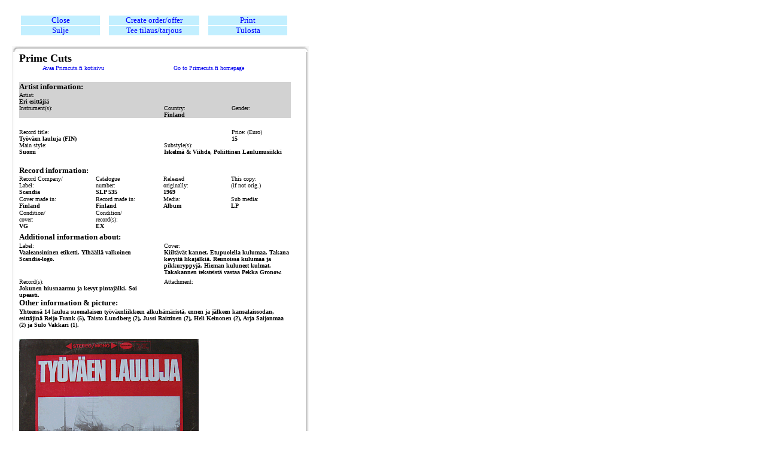

--- FILE ---
content_type: text/html; charset=ISO-8859-1
request_url: http://www.primecuts.fi/primecuts/primecut.nsf/00f6db34f9ffa22fc2256e2c002df73d/c30905dffc6481f6c2257e820027cc30!OpenDocument
body_size: 18742
content:
<!DOCTYPE HTML PUBLIC "-//W3C//DTD HTML 4.01 Transitional//EN">
<html>
<head>
<title>Record info: Eri esittäjiä/ Työväen lauluja (FIN)</title>
<script language="JavaScript" type="text/javascript">
<!-- 
document._domino_target = "_self";
function _doClick(v, o, t) {
  var url="/primecuts/primecut.nsf/0/c30905dffc6481f6c2257e820027cc30!OpenDocument&Click=" + v;
  if (o.href != null)
    o.href = url;
  else {
    if (t == null)
      t = document._domino_target;
    window.open(url, t);
  }

}
// -->
</script>
</head>
<body text="#000000" bgcolor="white">

<form action=""><style> <!--
a:active { font-weight: bold}
a:hover { font-weight: bold}
a:link { text-decoration: none}
a:visited { text-decoration: none}
--></style><BR>
<table border="0" cellspacing="0" cellpadding="0">
<tr valign="top"><td width="12" bgcolor="#FFFFFF"><img src="/icons/ecblank.gif" border="0" height="1" width="1" alt=""></td><td width="495" bgcolor="#FFFFFF">
<table border="0" cellspacing="0" cellpadding="0">
<tr valign="top"><td width="15"><img src="/icons/ecblank.gif" border="0" height="1" width="1" alt=""></td><td width="132" bgcolor="#C2EFFF"><div align="center"><a onclick="history.back()return false;" href=""><font size="2" color="#0000FF" face="Calibri">Close</font></a></div></td><td width="15"><img src="/icons/ecblank.gif" border="0" height="1" width="1" alt=""></td><td width="151" bgcolor="#C2EFFF"><div align="center"><a href="/primecuts/primecut.nsf/12c4b25656a31d75c2256cba006f4387!OpenForm&amp;ParentUNID=C30905DFFC6481F6C2257E820027CC30"><font size="2" color="#0000FF" face="Calibri">Create order/offer</font></a></div></td><td width="15"><img src="/icons/ecblank.gif" border="0" height="1" width="1" alt=""></td><td width="132" bgcolor="#C2EFFF"><div align="center"><a onclick="window.print()return false;" href=""><font size="2" color="#0000FF" face="Calibri">Print</font></a></div></td></tr>

<tr valign="top"><td width="15"><img src="/icons/ecblank.gif" border="0" height="1" width="1" alt=""></td><td width="132"><img src="/icons/ecblank.gif" border="0" height="1" width="1" alt=""></td><td width="15"><img src="/icons/ecblank.gif" border="0" height="1" width="1" alt=""></td><td width="151"><img src="/icons/ecblank.gif" border="0" height="1" width="1" alt=""></td><td width="15"><img src="/icons/ecblank.gif" border="0" height="1" width="1" alt=""></td><td width="132"><img src="/icons/ecblank.gif" border="0" height="1" width="1" alt=""></td></tr>

<tr valign="top"><td width="15"><img src="/icons/ecblank.gif" border="0" height="1" width="1" alt=""></td><td width="132" bgcolor="#C2EFFF" valign="middle"><div align="center"><a onclick="history.back()return false;" href=""><font size="2" color="#0000FF" face="Calibri">Sulje</font></a></div></td><td width="15"><img src="/icons/ecblank.gif" border="0" height="1" width="1" alt=""></td><td width="151" bgcolor="#C2EFFF" valign="middle"><div align="center"><a href="/primecuts/primecut.nsf/12c4b25656a31d75c2256cba006f4387!OpenForm&amp;ParentUNID=C30905DFFC6481F6C2257E820027CC30"><font size="2" color="#0000FF" face="Calibri">Tee tilaus/tarjous</font></a></div></td><td width="15"><img src="/icons/ecblank.gif" border="0" height="1" width="1" alt=""></td><td width="132" bgcolor="#C2EFFF" valign="middle"><div align="center"><a onclick="window.print()return false;" href=""><font size="2" color="#0000FF" face="Calibri">Tulosta</font></a></div></td></tr>

<tr valign="top"><td width="15"><img src="/icons/ecblank.gif" border="0" height="1" width="1" alt=""></td><td width="132" bgcolor="#FFFFFF"><BR></td><td width="15" bgcolor="#FFFFFF"><img src="/icons/ecblank.gif" border="0" height="1" width="1" alt=""></td><td width="151" bgcolor="#FFFFFF"><img src="/icons/ecblank.gif" border="0" height="1" width="1" alt=""></td><td width="15" bgcolor="#FFFFFF"><img src="/icons/ecblank.gif" border="0" height="1" width="1" alt=""></td><td width="132" bgcolor="#FFFFFF"><img src="/icons/ecblank.gif" border="0" height="1" width="1" alt=""></td></tr>
</table>
</td></tr>

<tr valign="top"><td width="12" bgcolor="#FFFFFF"><img src="/icons/ecblank.gif" border="0" height="1" width="1" alt=""></td><td style="background-image:url(/primecuts/primecut.nsf/formbg1.jpg!OpenImageResource); background-repeat: repeat-y; " width="495" bgcolor="#FFFFFF"><img src="/primecuts/primecut.nsf/formTop.jpg!OpenImageResource" width="496" height="10" alt="">
<table border="0" cellspacing="0" cellpadding="0">
<tr valign="top"><td width="12"><img src="/icons/ecblank.gif" border="0" height="1" width="1" alt=""></td><td width="196"><b><font size="4" face="Verdana">Prime Cuts</font></b><font size="1" face="Verdana"> </font></td><td width="219" valign="middle"><img src="/icons/ecblank.gif" border="0" height="1" width="1" alt=""></td></tr>
</table>

<table border="0" cellspacing="0" cellpadding="0">
<tr valign="top"><td></td><td width="204"><div align="center"><a href="http://www.primecuts.fi/fin" target="_top"><font size="1" face="Verdana">Avaa Primcuts.fi kotisivu</font></a></div></td><td width="249"><div align="center"><a href="http://www.primecuts.fi/eng"><font size="1" face="Verdana">Go to Primecuts.fi homepage</font></a></div></td></tr>

<tr valign="top"><td></td><td width="204"><br></td><td width="249"><img src="/icons/ecblank.gif" border="0" height="1" width="1" alt=""></td></tr>
</table>
<b><font size="2" face="Verdana"> </font></b>
<table border="0" cellspacing="0" cellpadding="0">
<tr valign="top"><td width="12"><img src="/icons/ecblank.gif" border="0" height="1" width="1" alt=""></td><td width="454" bgcolor="#D2D2D2"><b><font size="2" face="Verdana">Artist information:</font></b></td></tr>

<tr valign="top"><td width="12"><img src="/icons/ecblank.gif" border="0" height="1" width="1" alt=""></td><td width="454" bgcolor="#D2D2D2"><font size="1" face="Verdana"> Artist:</font><br>
<b><font size="1" face="Verdana">Eri esittäjiä</font></b></td></tr>
</table>

<table border="0" cellspacing="0" cellpadding="0">
<tr valign="top"><td width="12"><img src="/icons/ecblank.gif" border="0" height="1" width="1" alt=""></td><td width="227" bgcolor="#D2D2D2"><font size="1" face="Verdana">Instrument(s):</font><br>
<b><font size="1" face="Verdana"></font></b></td><td width="15" bgcolor="#D2D2D2"><img src="/icons/ecblank.gif" border="0" height="1" width="1" alt=""></td><td width="98" bgcolor="#D2D2D2"><font size="1" face="Verdana">Country:</font><br>
<b><font size="1" face="Verdana">Finland</font></b></td><td width="15" bgcolor="#D2D2D2"><img src="/icons/ecblank.gif" border="0" height="1" width="1" alt=""></td><td width="99" bgcolor="#D2D2D2"><font size="1" face="Verdana">Gender:</font><br>
<b><font size="1" face="Verdana"></font></b></td></tr>
</table>

<table border="0" cellspacing="0" cellpadding="0">
<tr valign="top"><td></td><td width="454" bgcolor="#D2D2D2"><b><font size="1" face="Verdana"></font></b></td></tr>
</table>
<br>
<table border="0" cellspacing="0" cellpadding="0">
<tr valign="top"><td width="12"><img src="/icons/ecblank.gif" border="0" height="1" width="1" alt=""></td><td width="340" bgcolor="#FFFFFF"><font size="1" face="Verdana">Record title:</font><br>
<b><font size="1" face="Verdana">Työväen lauluja (FIN)</font></b></td><td width="15" bgcolor="#FFFFFF"><img src="/icons/ecblank.gif" border="0" height="1" width="1" alt=""></td><td width="98" bgcolor="#FFFFFF"><font size="1" face="Verdana">Price: (Euro)</font><br>
<b><font size="1" face="Verdana">15</font></b><font size="1" face="Verdana"> </font></td></tr>
</table>

<table border="0" cellspacing="0" cellpadding="0">
<tr valign="top"><td width="12"><img src="/icons/ecblank.gif" border="0" height="1" width="1" alt=""></td><td width="227" bgcolor="#FFFFFF"><font size="1" face="Verdana">Main style:</font><br>
<b><font size="1" face="Verdana">Suomi</font></b></td><td width="15" bgcolor="#FFFFFF"><img src="/icons/ecblank.gif" border="0" height="1" width="1" alt=""></td><td width="211" bgcolor="#FFFFFF"><font size="1" face="Verdana">Substyle(s):</font><br>
<b><font size="1" face="Verdana">Iskelmä &amp; Viihde, Poliittinen Laulumusiikki</font></b></td></tr>

<tr valign="top"><td width="12"><img src="/icons/ecblank.gif" border="0" height="1" width="1" alt=""></td><td width="227" bgcolor="#FFFFFF"><br></td><td width="15" bgcolor="#FFFFFF"><img src="/icons/ecblank.gif" border="0" height="1" width="1" alt=""></td><td width="211" bgcolor="#FFFFFF"><img src="/icons/ecblank.gif" border="0" height="1" width="1" alt=""></td></tr>

<tr valign="top"><td width="12"><img src="/icons/ecblank.gif" border="0" height="1" width="1" alt=""></td><td width="227" bgcolor="#FFFFFF"><b><font size="2" face="Verdana">Record information:</font></b></td><td width="15" bgcolor="#FFFFFF"><img src="/icons/ecblank.gif" border="0" height="1" width="1" alt=""></td><td width="211" bgcolor="#FFFFFF"><img src="/icons/ecblank.gif" border="0" height="1" width="1" alt=""></td></tr>
</table>

<table border="0" cellspacing="0" cellpadding="0">
<tr valign="top"><td width="12"><img src="/icons/ecblank.gif" border="0" height="1" width="1" alt=""></td><td width="113" bgcolor="#FFFFFF"><font size="1" face="Verdana">Record Company/</font><br>
<font size="1" face="Verdana">Label:</font><br>
<b><font size="1" face="Verdana">Scandia</font></b></td><td width="15" bgcolor="#FFFFFF"><img src="/icons/ecblank.gif" border="0" height="1" width="1" alt=""></td><td width="113" bgcolor="#FFFFFF"><font size="1" face="Verdana">Catalogue</font><br>
<font size="1" face="Verdana">number:</font><br>
<b><font size="1" face="Verdana">SLP 535</font></b></td><td width="113" bgcolor="#FFFFFF"><font size="1" face="Verdana">Released</font><br>
<font size="1" face="Verdana">originally:</font><br>
<b><font size="1" face="Verdana">1969</font></b><font size="1"> </font></td><td width="98" bgcolor="#FFFFFF"><font size="1" face="Verdana">This copy:<br>
(if not orig.)</font><br>
<b><font size="1" face="Verdana"></font></b><font size="1" face="Verdana"> </font></td></tr>

<tr valign="top"><td width="12"><img src="/icons/ecblank.gif" border="0" height="1" width="1" alt=""></td><td width="113" bgcolor="#FFFFFF"><img src="/icons/ecblank.gif" border="0" height="1" width="1" alt=""></td><td width="15" bgcolor="#FFFFFF"><img src="/icons/ecblank.gif" border="0" height="1" width="1" alt=""></td><td width="113" bgcolor="#FFFFFF"><img src="/icons/ecblank.gif" border="0" height="1" width="1" alt=""></td><td width="113" bgcolor="#FFFFFF"><img src="/icons/ecblank.gif" border="0" height="1" width="1" alt=""></td><td width="98" bgcolor="#FFFFFF"><img src="/icons/ecblank.gif" border="0" height="1" width="1" alt=""></td></tr>

<tr valign="top"><td width="12"><img src="/icons/ecblank.gif" border="0" height="1" width="1" alt=""></td><td width="113" bgcolor="#FFFFFF"><font size="1" face="Verdana">Cover made in:</font><br>
<b><font size="1" face="Verdana">Finland</font></b></td><td width="15" bgcolor="#FFFFFF"><img src="/icons/ecblank.gif" border="0" height="1" width="1" alt=""></td><td width="113" bgcolor="#FFFFFF"><font size="1" face="Verdana">Record made in:</font><br>
<b><font size="1" face="Verdana">Finland</font></b></td><td width="113" bgcolor="#FFFFFF"><font size="1" face="Verdana">Media:</font><br>
<b><font size="1" face="Verdana">Album</font></b></td><td width="98" bgcolor="#FFFFFF"><font size="1" face="Verdana">Sub media:</font><br>
<b><font size="1" face="Verdana">LP</font></b></td></tr>

<tr valign="top"><td width="12"><img src="/icons/ecblank.gif" border="0" height="1" width="1" alt=""></td><td width="113" bgcolor="#FFFFFF"><img src="/icons/ecblank.gif" border="0" height="1" width="1" alt=""></td><td width="15" bgcolor="#FFFFFF"><img src="/icons/ecblank.gif" border="0" height="1" width="1" alt=""></td><td width="113" bgcolor="#FFFFFF"><img src="/icons/ecblank.gif" border="0" height="1" width="1" alt=""></td><td width="113" bgcolor="#FFFFFF"><img src="/icons/ecblank.gif" border="0" height="1" width="1" alt=""></td><td width="98" bgcolor="#FFFFFF"><img src="/icons/ecblank.gif" border="0" height="1" width="1" alt=""></td></tr>

<tr valign="top"><td width="12"><img src="/icons/ecblank.gif" border="0" height="1" width="1" alt=""></td><td width="113" bgcolor="#FFFFFF"><font size="1" face="Verdana">Condition/</font><br>
<font size="1" face="Verdana">cover:</font><br>
<b><font size="1" face="Verdana">VG</font></b></td><td width="15" bgcolor="#FFFFFF"><img src="/icons/ecblank.gif" border="0" height="1" width="1" alt=""></td><td width="113" bgcolor="#FFFFFF"><font size="1" face="Verdana">Condition/</font><br>
<font size="1" face="Verdana">record(s):</font><br>
<b><font size="1" face="Verdana">EX</font></b></td><td width="113" bgcolor="#FFFFFF"><img src="/icons/ecblank.gif" border="0" height="1" width="1" alt=""></td><td width="98" bgcolor="#FFFFFF"><img src="/icons/ecblank.gif" border="0" height="1" width="1" alt=""></td></tr>

<tr valign="top"><td width="12"><img src="/icons/ecblank.gif" border="0" height="1" width="1" alt=""></td><td width="113" bgcolor="#FFFFFF"><img src="/primecuts/primecut.nsf/White5.gif!OpenImageResource" width="10" height="5" alt=""></td><td width="15" bgcolor="#FFFFFF"><img src="/icons/ecblank.gif" border="0" height="1" width="1" alt=""></td><td width="113" bgcolor="#FFFFFF"><img src="/icons/ecblank.gif" border="0" height="1" width="1" alt=""></td><td width="113" bgcolor="#FFFFFF"><img src="/icons/ecblank.gif" border="0" height="1" width="1" alt=""></td><td width="98" bgcolor="#FFFFFF"><img src="/icons/ecblank.gif" border="0" height="1" width="1" alt=""></td></tr>
</table>

<table border="0" cellspacing="0" cellpadding="0">
<tr valign="top"><td width="12"><img src="/icons/ecblank.gif" border="0" height="1" width="1" alt=""></td><td width="227" bgcolor="#FFFFFF"><b><font size="2" face="Verdana">Additional information about:</font></b></td><td width="15" bgcolor="#FFFFFF"><img src="/icons/ecblank.gif" border="0" height="1" width="1" alt=""></td><td width="212" bgcolor="#FFFFFF"><img src="/icons/ecblank.gif" border="0" height="1" width="1" alt=""></td></tr>

<tr valign="top"><td width="12"><img src="/icons/ecblank.gif" border="0" height="1" width="1" alt=""></td><td width="227" bgcolor="#FFFFFF"><img src="/icons/ecblank.gif" border="0" height="1" width="1" alt=""></td><td width="15" bgcolor="#FFFFFF"><img src="/icons/ecblank.gif" border="0" height="1" width="1" alt=""></td><td width="212" bgcolor="#FFFFFF"><img src="/icons/ecblank.gif" border="0" height="1" width="1" alt=""></td></tr>

<tr valign="top"><td width="12"><img src="/icons/ecblank.gif" border="0" height="1" width="1" alt=""></td><td width="227" bgcolor="#FFFFFF"><font size="1" face="Verdana">Label:</font></td><td width="15" bgcolor="#FFFFFF"><img src="/icons/ecblank.gif" border="0" height="1" width="1" alt=""></td><td width="212" bgcolor="#FFFFFF"><font size="1" face="Verdana">Cover:</font></td></tr>

<tr valign="top"><td width="12"><img src="/icons/ecblank.gif" border="0" height="1" width="1" alt=""></td><td width="227" bgcolor="#FFFFFF"><b><font size="1" face="Verdana">Vaaleansininen etiketti. Ylhäällä valkoinen Scandia-logo.</font></b></td><td width="15" bgcolor="#FFFFFF"><img src="/icons/ecblank.gif" border="0" height="1" width="1" alt=""></td><td width="212" bgcolor="#FFFFFF"><b><font size="1" face="Verdana">Kiiltävät kannet. Etupuolella kulumaa. Takana kevyitä likajälkiä. Reunoissa kulumaa ja pikkuryppyjä. Hieman kuluneet kulmat. Takakannen teksteistä vastaa Pekka Gronow.</font></b></td></tr>

<tr valign="top"><td width="12"><img src="/icons/ecblank.gif" border="0" height="1" width="1" alt=""></td><td width="227" bgcolor="#FFFFFF"><img src="/primecuts/primecut.nsf/White5.gif!OpenImageResource" width="10" height="5" alt=""></td><td width="15" bgcolor="#FFFFFF"><img src="/icons/ecblank.gif" border="0" height="1" width="1" alt=""></td><td width="212" bgcolor="#FFFFFF"><img src="/icons/ecblank.gif" border="0" height="1" width="1" alt=""></td></tr>

<tr valign="top"><td width="12"><img src="/icons/ecblank.gif" border="0" height="1" width="1" alt=""></td><td width="227" bgcolor="#FFFFFF"><font size="1" face="Verdana">Record(s):</font></td><td width="15" bgcolor="#FFFFFF"><img src="/icons/ecblank.gif" border="0" height="1" width="1" alt=""></td><td width="212" bgcolor="#FFFFFF"><font size="1" face="Verdana">Attachment:</font></td></tr>

<tr valign="top"><td width="12"><img src="/icons/ecblank.gif" border="0" height="1" width="1" alt=""></td><td width="227" bgcolor="#FFFFFF"><b><font size="1" face="Verdana">Jokunen hiusnaarmu ja kevyt pintajälki. Soi upeasti.</font></b></td><td width="15" bgcolor="#FFFFFF"><img src="/icons/ecblank.gif" border="0" height="1" width="1" alt=""></td><td width="212" bgcolor="#FFFFFF"><b><font size="1" face="Verdana"></font></b></td></tr>
</table>

<table border="0" cellspacing="0" cellpadding="0">
<tr valign="top"><td width="12"><img src="/icons/ecblank.gif" border="0" height="1" width="1" alt=""></td><td width="454" bgcolor="#FFFFFF"><b><font size="2" face="Verdana">Other information &amp; picture:</font></b></td></tr>

<tr valign="top"><td width="12"><img src="/icons/ecblank.gif" border="0" height="1" width="1" alt=""></td><td width="454" bgcolor="#FFFFFF"><img src="/icons/ecblank.gif" border="0" height="1" width="1" alt=""></td></tr>

<tr valign="top"><td width="12"><img src="/icons/ecblank.gif" border="0" height="1" width="1" alt=""></td><td width="454" bgcolor="#FFFFFF"><b><font size="1" face="Verdana">Yhteensä 14 laulua suomalaisen työväenliikkeen alkuhämäristä, ennen ja jälkeen kansalaissodan, esittäjinä Reijo Frank (5), Taisto Lundberg (2), Jussi Raittinen (2), Heli Keinonen (2), Arja Saijonmaa (2) ja Sulo Vakkari (1).</font></b><br>
<br>
<img src="/primecuts/primecut.nsf/0/c30905dffc6481f6c2257e820027cc30/rInfoOther1/0.180!OpenElement&amp;FieldElemFormat=gif" width="300" height="300" alt=""><b><font size="1" face="Verdana"> </font></b><img src="/primecuts/primecut.nsf/0/c30905dffc6481f6c2257e820027cc30/rInfoOther1/3.26EE!OpenElement&amp;FieldElemFormat=gif" width="300" height="300" alt=""></td></tr>
</table>
<br>
<img src="/primecuts/primecut.nsf/formbtm.jpg!OpenImageResource" width="496" height="10" alt=""></td></tr>

<tr valign="top"><td width="12" bgcolor="#FFFFFF"><img src="/icons/ecblank.gif" border="0" height="1" width="1" alt=""></td><td width="495" bgcolor="#FFFFFF"><img src="/icons/ecblank.gif" border="0" height="1" width="1" alt=""></td></tr>

<tr valign="top"><td width="12" bgcolor="#FFFFFF"><img src="/icons/ecblank.gif" border="0" height="1" width="1" alt=""></td><td width="495" bgcolor="#FFFFFF"><a href="http://www.primecuts.fi" target="_top"><font size="2" face="Verdana">www.primecuts.fi</font></a></td></tr>
</table>
</form>
</body>
</html>
